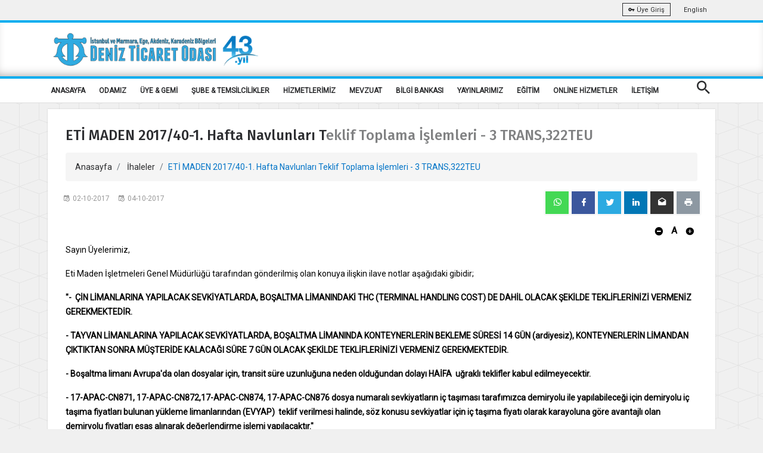

--- FILE ---
content_type: text/html; charset=utf-8
request_url: https://www.denizticaretodasi.org.tr/tr/ihaleler/eti-maden-2017401-hafta-navlunlari-teklif-toplama-islemleri--3-trans322teu-117
body_size: 16542
content:



<!DOCTYPE html>
<html>
<head>
    <title>ETİ MADEN 2017/40-1. Hafta Navlunları Teklif Toplama İşlemleri - 3 TRANS,322TEU</title>
    <meta charset="utf-8" />
    <meta name="viewport" content="width=device-width, initial-scale=1.0">
    <meta name="theme-color" content="#00adef" />
    <link rel="apple-touch-icon" sizes="57x57" href="/Media/fav/apple-icon-57x57.png">
    <link rel="apple-touch-icon" sizes="60x60" href="//Media/fav/pple-icon-60x60.png">
    <link rel="apple-touch-icon" sizes="72x72" href="/Media/fav/apple-icon-72x72.png">
    <link rel="apple-touch-icon" sizes="76x76" href="/Media/fav/apple-icon-76x76.png">
    <link rel="apple-touch-icon" sizes="114x114" href="/Media/fav/apple-icon-114x114.png">
    <link rel="apple-touch-icon" sizes="120x120" href="/Media/fav/apple-icon-120x120.png">
    <link rel="apple-touch-icon" sizes="144x144" href="/Media/fav/apple-icon-144x144.png">
    <link rel="apple-touch-icon" sizes="152x152" href="/Media/fav/apple-icon-152x152.png">
    <link rel="apple-touch-icon" sizes="180x180" href="/Media/fav/apple-icon-180x180.png">
    <link rel="icon" type="image/png" sizes="192x192" href="/Media/fav/android-icon-192x192.png">
    <link rel="icon" type="image/png" sizes="32x32" href="/Media/fav/favicon-32x32.png">
    <link rel="icon" type="image/png" sizes="96x96" href="/Media/fav/favicon-96x96.png">
    <link rel="icon" type="image/png" sizes="16x16" href="/Media/fav/favicon-16x16.png">
    <meta name="msapplication-TileColor" content="#00adef">
    <meta name="msapplication-TileImage" content="/ms-icon-144x144.png">


    


    <meta name="smartbanner:title" content="İMEAK DENİZ TİCARET ODASI">
    <meta name="smartbanner:author" content="İMEAK DTO (Mobil Uygulama)">
    <meta name="smartbanner:price" content="Ücretsiz">
    <meta name="smartbanner:price-suffix-apple" content=" - Apple Store">
    <meta name="smartbanner:price-suffix-google" content=" - Play Store">
    <meta name="smartbanner:icon-apple" content="/Media/images/webelement/mobileicon.jpg">
    <meta name="smartbanner:icon-google" content="/Media/images/webelement/mobileicon.jpg">
    <meta name="smartbanner:button" content="Uygulamayı Aç">
    <meta name="smartbanner:button-url-apple" content="https://apps.apple.com/us/app/imeak-dto/id1465584432">
    <meta name="smartbanner:button-url-google" content="https://play.google.com/store/apps/details?id=com.wcdagency.dtoimeak">
    <meta name="smartbanner:enabled-platforms" content="android,ios">

    <title>ETİ MADEN 2017/40-1. Hafta Navlunları Teklif Toplama İşlemleri - 3 TRANS,322TEU</title>
    <link href="https://fonts.googleapis.com/css?family=Roboto|Roboto+Condensed&amp;subset=latin-ext" rel="stylesheet">
    <link href="https://fonts.googleapis.com/css?family=Fira+Sans:300,300i,400,400i,500,500i,600,600i,700,700i&amp;subset=latin-ext" rel="stylesheet">
    <link href="https://fonts.googleapis.com/css?family=Fjalla+One&amp;subset=latin-ext" rel="stylesheet">
    <link href="https://fonts.googleapis.com/css?family=Dosis:300,400,500,600,700&amp;subset=latin-ext" rel="stylesheet">
    <script src="https://www.google.com/recaptcha/api.js" async defer></script>
    <link href="/Content/font/iconfonts/font-awesome/css/font-awesome.min.css" rel="stylesheet" />

    


    <link href="/bundles/bootsrap?v=X5U33uQLrZvkInmnS5hUqz6iVo6EtxbZl-zZQ8v25gg1" rel="stylesheet"/>

    <link href="/bundles/css?v=Y7fuOrZdw0dK8OUfv6OyuEoZYxJy6lgUxNR2GSgMic81" rel="stylesheet"/>

    <link href="/bundles/fancybox?v=IjnIbPIDiWaW7uLMgjoKolqFusf0yx2Uo2tehMws0641" rel="stylesheet"/>

    <link href="/bundles/dto?v=47og8Xi9Ix6jdTaHikHhBqSdcV8InpXft7hgiQVgvHs1" rel="stylesheet"/>

    <script src="/bundles/script?v=MqpDuyMswCxHz0QjHnKWH2zJD9um6XVSkaHxHnOLGoM1"></script>


    <style>
        .cc-color-override.cc-window {
            color: rgb(255, 255, 255);
            background-color: rgb(34, 51, 68);
        }
    </style>

    <link href="/Content/plugin/smartbanner.css" rel="stylesheet" />
    <link href="/Content/plugin/organization-tree.css" rel="stylesheet" />
    <link href="/Content/plugin/update.css?v=2312" rel="stylesheet" />
    <link href="/Content/font/iconfonts/material-design-iconic-font/css/materialdesignicons.min.css" rel="stylesheet" />


    <script src="/Scripts/plugin/smartbanner/smartbanner.min.js"></script>
    <script src="/Scripts/plugin/clndr.js"></script>
    <script src="/Scripts/dto2018/jquery-ff.js?v2"></script>


            <!-- Global site tag (gtag.js) - Google Analytics -->
            <script async src="https://www.googletagmanager.com/gtag/js?id=UA-42194039-1"></script>
            <script>
            window.dataLayer = window.dataLayer || [];

            function gtag() { dataLayer.push(arguments); }

            gtag('js', new Date());

            gtag('config', 'UA-42194039-1');
            </script>
            <link rel="manifest" href="/manifest.json" />
            <script src="https://cdn.onesignal.com/sdks/OneSignalSDK.js" async=""></script>
            <script>
            var OneSignal = window.OneSignal || [];
            OneSignal.push(function () {
                OneSignal.init({
                    appId: "635055ee-96d0-498e-bf5a-fbd72a45b5ca",
                });
            });
            </script>

    <style>
        .no-scroll {
            overflow: hidden;
        }

        .panel {
            overflow-x: scroll;
        }
    </style>
</head>
<body>






    <div class="wrap push easyClose">
        <div class="header-warp">
            <div class="top-bar">
                <div class="container">
                    <div class="row">
                        <div class="col-sm-6 d-sm-none d-md-block"><ul class="top-left"><li></li></ul></div>
                        <div class="col-sm-6 r-full-width">
                            <ul class="top-right text-right">
                                <li>
                                    <a class="btn btn-outline-light btn-sm" target="_blank" href="https://portal.denizticaretodasi.org.tr"><i class="mdi mdi-key"></i> &#220;ye Giriş</a>
                                </li>

                                    <li><a href="/en">English</a></li>


                            </ul>
                        </div>
                    </div>
                </div>
            </div>
            <div class="header dto-r-box">
                <div class="container">
                    <div class="row">
                        <div class="col-12 col-sm-8">

                           

                                <a href="/tr"> <img class="logo" src="/Media/images/multi_lang/tr/dto_logo_43.png" alt="İMEAK Deniz Ticaret Odası" /></a>


                        </div>

                        <div class="col-4 col-sm-4 d-none d-md-block">

                            

                            

                            <div class="searchbox vertical-center  d-none">

                                <ul class="modal-open-trigger" data-modal="search-popup">
                                    <li><input type="text" placeholder="İMEAK DTO' DA ARA" disabled="disabled"></li>
                                    <li class="pull-right"><input type="submit" value="ARA"></li>
                                </ul>
                            </div>

                            <div class="clearfix d-none">
                                <div class="social-nav text-center bottom-center">

                                    <a href="https://www.youtube.com/channel/UCm2UYmR9_Ip8ZvRM882SDIg" target="_blank" class="btn btn-social-icon btn-youtube light-shadow"><i class="mdi mdi-youtube-play"></i></a>
                                    <a href="https://www.facebook.com/imeakdto" target="_blank" class="btn btn-social-icon btn-facebook light-shadow"><i class="mdi mdi-facebook"></i></a>
                                    <a href="http://instagram.com/imeakdto" target="_blank" class="btn btn-social-icon btn-instagram light-shadow"><i class="mdi mdi-instagram"></i></a>
                                    <a href="https://twitter.com/imeakdto" target="_blank" class="btn btn-social-icon btn-twitter light-shadow"><i class="mdi mdi-twitter"></i></a>
                                    <a href="https://www.linkedin.com/company/imeakdto/about/" target="_blank" class="btn btn-social-icon btn-linkedin light-shadow"><i class="mdi mdi-linkedin"></i></a>
                                    <a href="mailto:iletisim@denizticaretodasi.org.tr" class="btn btn-social-icon btn-email light-shadow"><i class="mdi mdi-email-open"></i></a>

                                </div>
                            </div>
                        </div>

                    </div>
                </div>
            </div>
            <div class="nav-menu">
                <div class="container">
                    <div class="cr-navigation">
                        <!-- Navbar -->

<nav class="cr-nav float-left">
    <ul>

                <li class="">
            <a href="/tr" target="_self" >ANASAYFA</a>
        </li>
        <li class="">
            <a href="javascript:void(0)" target="_self" >ODAMIZ</a>
                <ul>
                            <li class="submenu">
            <a href="/tr/sayfalar/baskanimiz" target="_self" >Y&#246;netim Kurulu Başkanı</a>
        </li>
        <li class="submenu">
            <a href="/tr/sayfalar/hakkimizda" target="_self" >Hakkımızda</a>
        </li>
        <li class="submenu">
            <a href="/tr/sayfalar/misyon-vizyon-ve-politikalar" target="_self" >Misyon, Vizyon ve Politikalar</a>
        </li>
        <li class="submenu">
            <a href="/tr/sayfalar/tarihce" target="_self" >Tarih&#231;e</a>
        </li>
        <li class="submenu">
            <a href="javascript:void(0)" target="_self" >Oda Organları</a>
                <ul>
                            <li class="">
            <a href="/tr/oda/meclis-baskanlik-divani" target="_self" >Meclis Başkanlık Divanı</a>
        </li>
        <li class="submenu">
            <a href="/tr/oda/meclis" target="_self" >Meclis
</a>
        </li>
        <li class="">
            <a href="/tr/oda/yonetim-kurulu" target="_self" >Y&#246;netim Kurulu</a>
        </li>
        <li class="submenu">
            <a href="/tr/sayfalar/disiplin-kurulu" target="_self" >Disiplin Kurulu</a>
        </li>
        <li class="submenu">
            <a href="/tr/meslek-komiteleri/liste" target="_self" >Meslek Komiteleri</a>
        </li>
        <li class="">
            <a href="/tr/sayfalar/tobb-genel-kurul-delegeleri" target="_self" >TOBB Genel Kurul Delegeleri</a>
        </li>
        <li class="">
            <a href="/tr/sayfalar/hesaplari-inceleme-komisyonu" target="_self" >Hesapları İnceleme Komisyonu</a>
        </li>

                </ul>
        </li>
        <li class="submenu">
            <a href="/tr/sayfalar/organizasyon-semasi" target="_self" >Organizasyon Yapısı</a>
        </li>
        <li class="submenu">
            <a href="/tr/sayfalar/dto-da-kalite" target="_self" >DTO&#39;da Kalite</a>
        </li>
        <li class="submenu">
            <a href="/tr/sayfalar/insan-kaynaklari" target="_self" >İnsan Kaynakları</a>
        </li>
        <li class="submenu">
            <a href="/tr/sayfalar/logolar" target="_self" >Logolarımız</a>
        </li>

                </ul>
        </li>
        <li class="">
            <a href="javascript:void(0)" target="_self" >&#220;YE &amp; GEMİ</a>
                <ul>
                            <li class="submenu">
            <a href="/tr/uyeler/tumu" target="_self" >&#220;ye Listesi</a>
        </li>
        <li class="submenu">
            <a href="/tr/gemiler/tumu" target="_self" >Gemi Listesi</a>
        </li>
        <li class="submenu">
            <a href="/tr/meslek-grubu/liste" target="_self" >Meslek Grupları</a>
        </li>
        <li class="submenu">
            <a href="/tr/uyeler/formlar/uye-bilgi-guncelleme" target="_self" >&#220;ye Bilgi G&#252;ncelleme Formu</a>
        </li>
        <li class="submenu">
            <a href="/tr/sayfalar/uye-sicil-islemleri" target="_self" >&#220;ye Sicil İşlemleri</a>
        </li>
        <li class="submenu">
            <a href="/tr/gemiler/formlar/gemi-bilgi-guncelleme" target="_self" >Gemi Bilgi G&#252;ncelleme Formu</a>
        </li>

                </ul>
        </li>
        <li class="">
            <a href="javascript:void(0)" target="_self" >ŞUBE &amp; TEMSİLCİLİKLER</a>
                <ul>
                            <li class="submenu">
            <a href="/tr/sayfalar/subelerimiz" target="_self" >Şubelerimiz</a>
        </li>
        <li class="submenu">
            <a href="/tr/sayfalar/temsilcilikler" target="_self" >Temsilciliklerimiz</a>
        </li>
        <li class="submenu">
            <a href="/tr/sayfalar/irtibat-burolari" target="_self" >İrtibat B&#252;roları</a>
        </li>

                </ul>
        </li>
        <li class="">
            <a href="javascript:void(0)" target="_self" >HİZMETLERİMİZ</a>
                <ul>
                            <li class="submenu">
            <a href="/tr/sayfalar/uye-sicil-islemleri" target="_self" >&#220;ye Sicil İşlemleri</a>
        </li>
        <li class="submenu">
            <a href="/tr/sayfalar/gemi-aidat-islemleri" target="_self" >Gemi Aidat İşlemleri</a>
        </li>
        <li class="submenu">
            <a href="/tr/sayfalar/uye-aidat-islemleri" target="_self" >&#220;ye Aidat İşlemleri</a>
        </li>
        <li class="submenu">
            <a href="javascript:void(0)" target="_self" >Tır Ge&#231;iş Belgesi İşlemleri</a>
                <ul>
                            <li class="submenu">
            <a href="/tr/sayfalar/tir-gecis-belgelesi-dagitim-ofisleri" target="_self" >Tır Ge&#231;iş Belgesi Dağıtım Ofisleri</a>
        </li>
        <li class="submenu">
            <a href="/tr/sayfalar/tir-gecis-belgeleri-hakkinda-genel-bilgiler" target="_self" >Tır Ge&#231;iş Belgeleri Hakkında Genel Bilgiler</a>
        </li>

                </ul>
        </li>
        <li class="submenu">
            <a href="/tr/sayfalar/gumruk-karti-islemleri" target="_self" >G&#252;mr&#252;k Kartı İşlemleri</a>
        </li>
        <li class="submenu">
            <a href="/tr/sayfalar/bilirkisi-hakemlik" target="_self" >Bilirkişi ve Hakemlik İşlemleri</a>
        </li>
        <li class="submenu">
            <a href="/tr/sayfalar/otv-siz-yakit-uygulamalari" target="_self" >&#214;TV&#39; siz Yakıt Uygulamaları</a>
        </li>
        <li class="submenu">
            <a href="/tr/sayfalar/dahilde-isleme-izni-dir-sozlu-beyan-islemleri" target="_self" >Dahilde İşleme İzni (DİR) S&#246;zl&#252; Beyan İşlemleri</a>
        </li>
        <li class="submenu">
            <a href="/tr/ihaleler/tumu" target="_self" >İhale Duyuruları</a>
        </li>
        <li class="submenu">
            <a href="/tr/sayfalar/anketler" target="_self" >Anketler</a>
        </li>
        <li class="submenu">
            <a href="/tr/sayfalar/denizcilik-egitimi-ve-kurumlari" target="_self" >Denizcilik Eğitimi ve Kurumları</a>
        </li>
        <li class="submenu">
            <a href="/tr/sayfalar/yesil-donusum-dijital-donusum" target="_self" >Yeşil D&#246;n&#252;ş&#252;m Dijital D&#246;n&#252;ş&#252;m</a>
        </li>

                </ul>
        </li>
        <li class="">
            <a href="javascript:void(0)" target="_self" >MEVZUAT</a>
                <ul>
                            <li class="submenu">
            <a href="javascript:void(0)" target="_self" >Uluslararası Hukuk Metinleri</a>
                <ul>
                            <li class="submenu">
            <a href="https://denizcilik.uab.gov.tr/imo-sozlesmelerisayfasi" target="_blank" >IMO S&#246;zleşmeleri</a>
        </li>
        <li class="submenu">
            <a href="https://denizcilik.uab.gov.tr/uluslararasi-sozlesmeler" target="_blank" >Uluslararası S&#246;zleşmeler</a>
        </li>

                </ul>
        </li>
        <li class="submenu">
            <a href="/tr/sirkuler/tumu/1?type=6" target="_self" >Mevzuat Duyuruları</a>
        </li>
        <li class="submenu">
            <a href="javascript:void(0)" target="_self" >UAB Denizcilik Mevzuatı</a>
                <ul>
                            <li class="submenu">
            <a href="https://denizcilik.uab.gov.tr/kanun" target="_blank" >Kanun</a>
        </li>
        <li class="submenu">
            <a href="https://denizcilik.uab.gov.tr/kanun-hukmunde-karaname" target="_blank" >Kanun H&#252;km&#252;nde Kararname</a>
        </li>
        <li class="submenu">
            <a href="https://denizcilik.uab.gov.tr/tuzuk-nizamname" target="_blank" >T&#252;z&#252;k</a>
        </li>
        <li class="submenu">
            <a href="https://denizcilik.uab.gov.tr/bakanlar-kurulu-karari" target="_blank" >Bakanlar Kurulu Kararları</a>
        </li>
        <li class="submenu">
            <a href="https://www.tobb.org.tr/HukukMusavirligi/Sayfalar/Mevzuat.php" target="_self" >TOBB Oda ve Borsalar Mevzuatı</a>
        </li>
        <li class="submenu">
            <a href="https://denizcilik.uab.gov.tr/yonetmelik" target="_blank" >Y&#246;netmelik</a>
        </li>
        <li class="submenu">
            <a href="https://denizcilik.uab.gov.tr/teblig" target="_blank" >Tebliğ</a>
        </li>
        <li class="submenu">
            <a href="https://denizcilik.uab.gov.tr/genelge" target="_blank" >Genelge</a>
        </li>
        <li class="submenu">
            <a href="https://denizcilik.uab.gov.tr/yonerge-talimat" target="_blank" >Y&#246;nerge (Talimat)</a>
        </li>
        <li class="submenu">
            <a href="https://denizcilik.uab.gov.tr/diger" target="_blank" >Diğer (Esaslar, Kriterler, Planlar, Standartlar, Kılavuzlar, Listeler)</a>
        </li>

                </ul>
        </li>
        <li class="submenu">
            <a href="https://www.tobb.org.tr/HukukMusavirligi/Sayfalar/Mevzuat.php" target="_blank" >TOBB Oda ve Borsalar Mevzuatı</a>
        </li>

                </ul>
        </li>
        <li class="">
            <a href="javascript:void(0)" target="_self" >BİLGİ BANKASI</a>
                <ul>
                            <li class="submenu">
            <a href="/tr/sayfalar/tarifeler" target="_self" >Tarifeler</a>
        </li>
        <li class="submenu">
            <a href="/tr/sayfalar/gemi-acenteligi-tasima-isleri-organizatorlugu" target="_self" >Gemi Acenteliği / Taşıma İşleri Organizat&#246;rl&#252;ğ&#252; </a>
        </li>
        <li class="submenu">
            <a href="/tr/sayfalar/deniz-ticaret-filomuzla-ilgili-sayisal-veriler" target="_self" >Deniz Ticaret Filomuzla İlgili Sayısal Veriler</a>
        </li>
        <li class="submenu">
            <a href="/tr/faydalilinkler" target="_self" >Faydalı Linkler</a>
        </li>
        <li class="submenu">
            <a href="javascript:void(0)" target="_self" >Deniz Turizmi</a>
                <ul>
                            <li class="submenu">
            <a href="/tr/deniz-turizmi/marinalar" target="_self" >T&#252;rkiye&#39;deki Marinalar</a>
        </li>

                </ul>
        </li>
        <li class="submenu">
            <a href="/tr/sayfalar/rotterdam-kurallari" target="_self" >Rotterdam Kuralları</a>
        </li>
        <li class="submenu">
            <a href="https://gbs.udhb.gov.tr/" target="_blank" >Gemi Adamları Eğitim İzinleri</a>
        </li>
        <li class="submenu">
            <a href="/tr/sayfalar/master-planlar" target="_self" >Master Planlar</a>
        </li>
        <li class="submenu">
            <a href="/tr/sayfalar/deniz-cevresi" target="_self" >Deniz &#199;evresi</a>
        </li>
        <li class="submenu">
            <a href="/tr/sayfalar/kiralama-ve-muhtelif-sozlesmeler-ve-tercumeleri" target="_self" >Kiralama ve Muhtelif S&#246;zleşmeler ve Terc&#252;meleri</a>
        </li>
        <li class="submenu">
            <a href="/tr/sayfalar/banka-bilgileri" target="_self" >Banka Bilgileri</a>
        </li>
        <li class="submenu">
            <a href="/tr/sayfalar/imeak-dto-kutuphanesi" target="_self" >DTO K&#252;t&#252;phanesi</a>
        </li>
        <li class="submenu">
            <a href="/tr/sayfalar/fonasba-etik-kurallari" target="_self" >Fonasba Etik Kuralları</a>
        </li>

                </ul>
        </li>
        <li class="">
            <a href="/tr/yayinlarimiz" target="_self" >YAYINLARIMIZ</a>
                <ul>
                            <li class="submenu">
            <a href="/tr/yayinlarimiz/stratejikplan" target="_self" >Stratejik Plan</a>
        </li>
        <li class="submenu">
            <a href="/tr/yayinlarimiz/dergi/" target="_self" >Deniz Ticareti Dergisi</a>
        </li>
        <li class="submenu">
            <a href="/tr/yayinlarimiz/sektorraporu" target="_self" >Denizcilik Sekt&#246;r Raporu</a>
        </li>
        <li class="submenu">
            <a href="/tr/sayfalar/surdurulebilirlik-bulteni" target="_self" >S&#252;rd&#252;r&#252;lebilirlik B&#252;lteni</a>
        </li>
        <li class="submenu">
            <a href="/tr/yayinlarimiz" target="_self" >Kitap</a>
        </li>
        <li class="submenu">
            <a href="/tr/yayinlarimiz/faaliyetraporu" target="_self" >Faaliyet Raporları</a>
        </li>
        <li class="submenu">
            <a href="/tr/bulten/ab/tumu" target="_self" >AB - B&#252;ltenleri</a>
        </li>
        <li class="submenu">
            <a href="/tr/bulten/imo/tumu" target="_self" >IMO B&#252;ltenleri</a>
        </li>

                </ul>
        </li>
        <li class="">
            <a href="/tr/egitim/uyelere/tumu" target="_self" >EĞİTİM</a>
        </li>
        <li class="">
            <a href="javascript:void(0)" target="_self" >ONLİNE HİZMETLER</a>
                <ul>
                            <li class="submenu">
            <a href="https://portal.denizticaretodasi.org.tr/" target="_blank" >&#220;ye İşlemleri / Bor&#231; Sorgulama</a>
        </li>
        <li class="submenu">
            <a href="https://uye.tobb.org.tr/organizasyon/firma-index.jsp" target="_blank" >Aidat / Bor&#231; &#214;deme / Faaliyet Belgesi</a>
        </li>

                </ul>
        </li>
        <li class="">
            <a href="/tr/sayfalar/iletisim" target="_self" >İLETİŞİM</a>
        </li>


    </ul>
</nav>






                        <!-- Navbar -->
                        <ul class="cr-add-nav float-right text-white d-lg-none">
                            <li><a href="javascript:void(0)" class="modal-open-trigger" data-modal="search-popup"> <span class="mdi mdi-magnify icon-md"></span></a></li>
                            <li><a href="#menu" class="menu-link"><i class="mdi mdi-menu icon-md"></i></a></li>
                        </ul>

                        <ul class="cr-add-nav float-right text-white d-none d-lg-block">
                            <li><a href="javascript:void(0)" class="modal-open-trigger" data-modal="search-popup"> <span class="mdi mdi-magnify icon-md"></span></a></li>

                        </ul>

                    </div>
                </div>
            </div>
        </div>

        

<div class="progress-container" id="read-indicator">
    <div class="progress-bar" id="myBar"></div>
    <div class="progress-container-elemnt">
        <div class="container">
            <div class="row">
                <div class="col-12">
                    <ul>
                         
                        <li><a href="/tr" class="text-danger"><span class="mdi mdi-chevron-left"></span>Anasayfa</a> </li>
                        <li><span  >|</span></li>
                        <li> <span  >ETİ MADEN 2017/40-1. Hafta Navlunları Teklif Toplama İşlemleri - 3 TRANS,322TEU</span></li>
                    </ul>

                
                </div>
            </div>
        </div>
     
    </div>
    
</div>


<div>
    <div class="container">
        <div class="row">
            <div class="col-12">
                <div class="dto-post-content light-shadow bg-white">
                    <div class="dto-post-header" id="dto-post-header">
                        <h4>ETİ MADEN 2017/40-1. Hafta Navlunları Teklif Toplama İşlemleri - 3 TRANS,322TEU</h4>
                        <ol class="breadcrumb">
                            <li class="breadcrumb-item">
                                <a href="/tr">Anasayfa</a>
                            </li>
                            <li class="breadcrumb-item">
                                <a href="/tr/gemitutulmalari/tumu">İhaleler</a>
                                        </li>

                                        <li class="breadcrumb-item active" aria-current="page">ETİ MADEN 2017/40-1. Hafta Navlunları Teklif Toplama İşlemleri - 3 TRANS,322TEU</li>
                                    </ol>
                                </div>
                                <div class="page-header-line"></div>

                                <div class="post-meta-holder">
                                    <div class="row">
                                        <div class="col-12 col-md-6">
                                            <ul class="post-meta">
                                                <li><i class="mdi mdi-calendar-clock"></i>02-10-2017</li>
                                                <li><i class="mdi mdi-calendar-clock"></i>04-10-2017 </li>

                                            </ul>
                                        </div>
                                        <div class="col-12 col-md-6">
                                            
<div class="social-nav text-center float-right social-share-app">
    <a data-href="https://www.denizticaretodasi.org.tr/tr/ihaleler/eti-maden-2017401-hafta-navlunlari-teklif-toplama-islemleri--3-trans322teu-117" class="btn btn-social-icon btn-whatsapp light-shadow"><i class="mdi mdi-whatsapp"></i></a>
    <a data-href="https://www.denizticaretodasi.org.tr/tr/ihaleler/eti-maden-2017401-hafta-navlunlari-teklif-toplama-islemleri--3-trans322teu-117" class="btn btn-social-icon btn-facebook light-shadow popup"><i class="mdi mdi-facebook"></i></a>
    <a data-href="https://www.denizticaretodasi.org.tr/tr/ihaleler/eti-maden-2017401-hafta-navlunlari-teklif-toplama-islemleri--3-trans322teu-117" class="btn btn-social-icon btn-twitter light-shadow popup"><i class="mdi mdi-twitter"></i></a>
    <a data-href="https://www.denizticaretodasi.org.tr/tr/ihaleler/eti-maden-2017401-hafta-navlunlari-teklif-toplama-islemleri--3-trans322teu-117" class="btn btn-social-icon btn-linkedin light-shadow popup"><i class="mdi mdi-linkedin"></i></a>
    <a data-href="https://www.denizticaretodasi.org.tr/tr/ihaleler/eti-maden-2017401-hafta-navlunlari-teklif-toplama-islemleri--3-trans322teu-117" class="btn btn-social-icon btn-email light-shadow"><i class="mdi mdi-email-open"></i></a>
    <a data-href="https://www.denizticaretodasi.org.tr/tr/ihaleler/eti-maden-2017401-hafta-navlunlari-teklif-toplama-islemleri--3-trans322teu-117" class="btn btn-social-icon btn-printer light-shadow"><i class="mdi mdi-printer"></i></a>
</div>


                                        </div>
                                    </div>
                                    <div class="row">
                                        <div class="col-12" style="margin-top: 10px; ">
                                            <div class="fontResize text-right">
                                                <a class="btn btn-font no-border minus"><i class="mdi mdi-minus-circle"></i></a>
                                                <span style="font-weight: bolder; font-size: 15px;"> A</span>
                                                <a class="btn btn-font no-border plus"><i class="mdi mdi-plus-circle"></i></a>
                                            </div>
                                        </div>
                                    </div>
                                </div>
                                <div class="dto-post-details font-size">
                                    <div class="ExternalClass19192166FD924DA8ACEB115F83BF5CA5"><p>​Sayın Üyelerimiz,</p><p>Eti Maden İşletmeleri Genel Müdürlüğü tarafından gönderilmiş olan konuya ilişkin ilave notlar aşağıdaki gibidir;</p><p><strong>&quot;-&#160; ÇİN LİMANLARINA YAPILACAK SEVKİYATLARDA, BOŞALTMA LİMANINDAKİ THC (TERMINAL HANDLING COST) DE DAHİL OLACAK ŞEKİLDE TEKLİFLERİNİZİ VERMENİZ GEREKMEKTEDİR.</strong></p><p><strong>- TAYVAN LİMANLARINA YAPILACAK SEVKİYATLARDA, BOŞALTMA LİMANINDA KONTEYNERLERİN BEKLEME SÜRESİ 14 GÜN (ardiyesiz), KONTEYNERLERİN LİMANDAN ÇIKTIKTAN SONRA MÜŞTERİDE KALACAĞI SÜRE 7 GÜN OLACAK ŞEKİLDE TEKLİFLERİNİZİ VERMENİZ GEREKMEKTEDİR.</strong></p><p><strong>-&#160;Boşaltma limanı Avrupa'da olan dosyalar için, transit süre uzunluğuna neden olduğundan dolayı HAİFA&#160; uğraklı teklifler kabul edilmeyecektir.</strong></p><p><strong>- 17-APAC-CN871, 17-APAC-CN872,17-APAC-CN874, 17-APAC-CN876 dosya numaralı sevkiyatların iç taşıması tarafımızca demiryolu ile yapılabileceği için demiryolu iç taşıma fiyatları bulunan yükleme limanlarından (EVYAP)&#160; teklif verilmesi halinde, söz konusu sevkiyatlar için iç taşıma fiyatı olarak karayoluna göre avantajlı olan demiryolu fiyatları esas alınarak değerlendirme işlemi yapılacaktır.&quot;</strong></p><p>Konu hakkındaki duyuru ekli olup, bilgilerinize sunulur.</p><p>Saygılarımızla,</p></div>

                                </div>

                                    <div class="post-attachment">
                                        <blockquote class="blockquote">

                                            <p>

                                                    <a href="/tr/Media/ViewerWithName/3862?fileName=2017_40_1._Hafta_Ic_Tasima_Maliyet_Tablosu_DDY.doc" class="btn btn-primary text-white">2017_40_1._Hafta_Ic_Tasima_Maliyet_Tablosu_DDY.doc</a>
                                                    <a href="/tr/Media/ViewerWithName/3863?fileName=2017_40_1.Hafta_1._nolu_Tip_sartname.pdf" class="btn btn-primary text-white">2017_40_1.Hafta_1._nolu_Tip_sartname.pdf</a>
                                                    <a href="/tr/Media/ViewerWithName/3864?fileName=2017_40_1_Teklif_Verme_Formu.XLSX" class="btn btn-primary text-white">2017_40_1_Teklif_Verme_Formu.XLSX</a>
                                            </p>
                                            <div class="current-post-type">
                                                <i class="mdi mdi-attachment left-align"></i>
                                            </div>
                                        </blockquote>
                                    </div>

                            </div>
                        </div>
                    </div>
                </div>
            </div>
            <script type="text/javascript">
      $(document).ready(function(){
          $.ff.socialshare.init({
            description: undefined,
            emailAddress: "iletisim@denizticaretodasi.org.tr",
            emailBody: "https://www.denizticaretodasi.org.tr/tr/ihaleler/eti-maden-2017401-hafta-navlunlari-teklif-toplama-islemleri--3-trans322teu-117",
            emailSubject: "ETİ MADEN 2017/40-1. Hafta Navlunları Teklif Toplama İşlemleri - 3 TRANS,322TEU",
            title: "ETİ MADEN 2017/40-1. Hafta Navlunları Teklif Toplama İşlemleri - 3 TRANS,322TEU",
            url: "https://www.denizticaretodasi.org.tr/tr/ihaleler/eti-maden-2017401-hafta-navlunlari-teklif-toplama-islemleri--3-trans322teu-117"
        });
    });
            </script>



       
        <div class="footer">
            <div class="footer-columns">
                <div class="container d-none d-md-block">
                    <div>
                    </div>
                    <div class="row position-r footer-padding footer-bg-t">

                        
                        



                        
                        

                            <div class="col-12 col-sm-3 border-dotted-r">
                                <h6 class="text-black mb-2 ">Hakkımızda</h6>
                                <ul>
                                    <li><a href="/tr/sayfalar/misyon-vizyon-ve-politikalar" target="_self">Misyon, Vizyon ve Politikalar</a></li>
                                    <li><a href="/tr/kisisel-verilerin-korunmasi" target="_self">Kişisel Verilerin Korunması ve Gizlilik</a></li>
                                    <li><a href="/tr/sayfalar/tarihce" target="_self">Tarihçe</a></li>
                                    <li><a href="/tr/oda/meclis-baskanlik-divani" target="_self">Meclis Başkanlık Divanı</a></li>
                                    <li><a href="/tr/sayfalar/baskanimiz" target="_self">Yönetim Kurulu Başkanı</a></li>
                                    <li><a href="/tr/oda/yonetim-kurulu" target="_self">Yönetim Kurulu</a></li>
                                    <li><a href="/tr/oda/meclis" target="_self">Meclis</a></li>
                                    <li><a href="/tr/sayfalar/dto-da-kalite" target="_self">DTO'da Kalite</a></li>
                                </ul>
                            </div>
                            <div class="col-12 col-sm-3 border-dotted-r">
                                <h6 class="text-black mb-2 ">Üye & Gemi</h6>
                                <ul>
                                    
                                    <li><a href="/tr/sayfalar/banka-bilgileri" target="_self">Banka Bilgileri</a></li>
                                    <li><a href="/tr/uyeler/tumu" target="_self">Üye Listesi</a></li>
                                    <li><a href="/tr/gemiler/tumu" target="_self">Gemi Listesi</a></li>
                                    <li><a href="/tr/meslek-komiteleri/liste" target="_self">Meslek Komiteleri</a></li>
                                    <li><a href="/tr/meslek-grubu/liste" target="_self">Meslek Grupları</a></li>
                                    <li><a href="/tr/sayfalar/otv-siz-yakit-uygulamalari" target="_self">ÖTV' siz Yakıt Uygulamaları</a></li>
                                </ul>

                                <h6 class="text-black mb-2 mt-4">Şube ve Temsilcilikler</h6>
                                <ul>
                                    <li><a href="/tr/sayfalar/subelerimiz" target="_self">Şubelerimiz</a></li>
                                    <li><a href="/tr/sayfalar/temsilcilikler" target="_self">Temsilciliklerimiz</a></li>
                                    <li><a href="/tr/sayfalar/irtibat-burolari" target="_self">İrtibat Büroları</a></li>
                                    
                                </ul>
                            </div>
                            <div class="col-12 col-sm-3 border-dotted-r">
                                <h6 class="text-black mb-2">Online Hizmetler</h6>
                                <ul>
                                    <li><a href="https://portal.denizticaretodasi.org.tr/" target="_self">Üye İşlemleri / Borç Sorgulama</a></li>
                                    <li><a href="https://uye.tobb.org.tr/organizasyon/firma-index.jsp" target="_self">Aidat / Borç Ödeme / Faaliyet Belgesi</a></li>
                                    <li><a href="/tr/uyeler/tumu" target="_self">DTO Üye Sorgulama</a></li>
                                    <li><a href="/tr/gemiler/tumu" target="_self">Gemi Sorgulama</a></li>
                                </ul>
                                <hr />
                                <ul>
                                    <li><a href="/tr/haberler/tumu/1/1" target="_self">Haber Arşivi</a></li>
                                    <li><a href="/tr/sirkuler/tumu" target="_self">Sirküler Arşivi</a></li>
                                    
                                    <li><a href="/tr/sayfalar/tarifeler" target="_self">Tarifeler</a></li>
                                    <li><a href="/tr/egitim/uyelere/tumu" target="_self">Eğitimler</a></li>
                                    <li><a href="/tr/sayfalar/bilgi-edinme" target="_self">Bilgi Edinme</a></li>
                                    <li><a href="/tr/yayinlarimiz/dergi/" target="_self">Deniz Ticareti Dergisi</a></li>
                                    <li><a href="/tr/sayfalar/rss-servisi" target="_self">Rss Servisi</a></li>
                                </ul>
                            </div>
                            <div class="col-12  col-sm-3">

                                <h6 class="text-black mb-2">İletişim</h6>
                                <ul class="text-black bize-ulasin-list">
                                    <li>
                                        <i class="mdi mdi-email-outline"></i> iletisim@denizticaretodasi.org.tr
                                    </li>
                                    <li>
                                        <i class="mdi mdi-contact-mail"></i> imeakdto@hs01.kep.tr
                                    </li>

                                    <li>
                                        <i class="mdi mdi-phone"></i> +90 (212) 252 01 30
                                    </li>

                                    <li>
                                        <i class="mdi mdi-fax"></i> +90 (212) 293 79 35
                                    </li>
                                </ul>



                                <h6 class="text-black mb-2 mt-4">Bize Ulaşın</h6>
                                <ul class="text-black bize-ulasin-list">                                   
                                    <li>
                                        <i class="mdi mdi-home"></i>
                                        <a href="/tr/sayfalar/iletisim" rel="noopener">
                                            Adres Bilgileri
                                        </a>
                                    </li>

                                    <li>
                                        <i class="mdi mdi-near-me"></i>
                                        <a href="https://www.google.com/maps/dir/?api=1&destination=Pürtelaş+Hasan+Efendi,+Meclis-i+Mebusan+Cd.+No:22,+34427+Beyoğlu,+İstanbul" target="_blank" rel="noopener">
                                            Yol Tarifi Al
                                        </a>
                                    </li>

                                </ul>



                                <div class="social-media-wrapper mt-4">
                                    <div class="social-title">Sosyal Medya Hesaplarımız</div>
                                    <div class="social-media text-center">
                                        <a href="https://www.youtube.com/channel/UCm2UYmR9_Ip8ZvRM882SDIg" target="_blank" class="social-icon youtube">
                                            <i class="mdi mdi-youtube-play"></i>
                                        </a>
                                        <a href="https://www.facebook.com/imeakdto" target="_blank" class="social-icon facebook">
                                            <i class="mdi mdi-facebook"></i>
                                        </a>
                                        <a href="https://www.instagram.com/imeakdto/" target="_blank" class="social-icon instagram">
                                            <i class="mdi mdi-instagram"></i>
                                        </a>
                                        <a href="https://twitter.com/imeakdto" target="_blank" class="social-icon twitter">
                                            <svg xmlns="http://www.w3.org/2000/svg" viewBox="0 0 1200 1227" width="24" height="24" fill="currentColor">
                                                <path d="M715 519L1140 0H1033L660 454 362 0H0L449 665 0 1227H107L507 733 838 1227H1200L715 519ZM568 662L513 588 154 89H322L598 501 652 576 1032 1136H859L568 662Z"></path>
                                            </svg>
                                        </a>
                                        <a href="https://www.linkedin.com/company/imeakdto/about/" target="_blank" class="social-icon linkedin">
                                            <i class="mdi mdi-linkedin"></i>
                                        </a>
                                    </div>
                                </div>

                            </div>






                    </div>
                    <div class="row text-center mt-5">

                        <div class="col-12">
                            <a href="https://apps.apple.com/us/app/imeak-dto/id1465584432" target="_blank" class="btn btn-store" style="border-radius: 10px; margin-right: 10px;">
                                <span class="fa fa-apple fa-3x pull-left"></span>
                                <span class="btn-caption">App Store</span>
                                <span class="btn-label">İndir</span>
                            </a>
                            <a href="https://play.google.com/store/apps/details?id=com.wcdagency.dtoimeak&amp;gl=TR" target="_blank" class="btn btn-store" style="border-radius: 10px;">
                                <span class="fa fa-android fa-3x pull-left"></span>
                                <span class="btn-caption">Play Store</span>
                                <span class="btn-label">İndir</span>
                            </a>

                        </div>
                    </div>
                    <div class="row">





                        <div class="col-12">



                            <p class="text-center margin-top-10 text-black">Copyright © 2026, İMEAK Deniz Ticaret Odası / Bu site i&#231;eriğinin her t&#252;rl&#252; hakkı İMEAK Deniz Ticaret Odası &#39;na aittir. İzinsiz kullanılamaz.</p>

                        </div>
                    </div>
                </div>

                <div class="container  d-md-none ">
                    <div class="row text-center">
                        <div class="col-12">
                            <a href="https://apps.apple.com/us/app/imeak-dto/id1465584432" target="_blank" class="btn btn-store margin-top-10">
                                <span class="fa fa-apple fa-3x pull-left"></span>
                                <span class="btn-caption">App Store</span>
                                <span class="btn-label">İndir</span>
                            </a>
                            <a href="https://play.google.com/store/apps/details?id=com.wcdagency.dtoimeak&amp;gl=TR" target="_blank" class="btn btn-store margin-top-10">
                                <span class="fa fa-android fa-3x pull-left"></span>
                                <span class="btn-caption">Play Store</span>
                                <span class="btn-label">İndir</span>
                            </a>

                        </div>
                    </div>
                    <div class="row">
                        <div class="col-12">
                            <p class="text-center margin-top-10 text-black">Copyright © 2026, İMEAK Deniz Ticaret Odası / Bu site i&#231;eriğinin her t&#252;rl&#252; hakkı İMEAK Deniz Ticaret Odası &#39;na aittir. İzinsiz kullanılamaz.</p>

                        </div>
                    </div>
                </div>

            </div>


            <div id="menu-overlay"></div>
        </div>




    </div>

    <div id="menu" class="res-menu" role="navigation">
        <div class="scrollbar-inner">

            <div class="res-menu-holder">
                <div class="logo-holder">
                    <a href="#" class="inner-logo-2"></a>
                </div>
            </div>




<ul class="res-nav">
            <li>
                <a   href="/tr" >
                    ANASAYFA
                </a>

        </li>
        <li>
                <a data-toggle="collapse"  href="#m_2" class="collapsed" aria-expanded="false">
                    <i class="mdi mdi-chevron-down f-right"></i>
                    ODAMIZ
                </a>

                <ul class="sub-list collapse" id="m_2" aria-expanded="false" style="height: 0px;">
                            <li>
                <a   href="/tr/sayfalar/baskanimiz" >
                    Y&#246;netim Kurulu Başkanı
                </a>

        </li>
        <li>
                <a   href="/tr/sayfalar/hakkimizda" >
                    Hakkımızda
                </a>

        </li>
        <li>
                <a   href="/tr/sayfalar/misyon-vizyon-ve-politikalar" >
                    Misyon, Vizyon ve Politikalar
                </a>

        </li>
        <li>
                <a   href="/tr/sayfalar/tarihce" >
                    Tarih&#231;e
                </a>

        </li>
        <li>
                <a data-toggle="collapse"  href="#m_15" class="collapsed" aria-expanded="false">
                    <i class="mdi mdi-chevron-down f-right"></i>
                    Oda Organları
                </a>

                <ul class="sub-list collapse" id="m_15" aria-expanded="false" style="height: 0px;">
                            <li>
                <a   href="/tr/oda/meclis-baskanlik-divani" >
                    Meclis Başkanlık Divanı
                </a>

        </li>
        <li>
                <a   href="/tr/oda/meclis" >
                    Meclis

                </a>

        </li>
        <li>
                <a   href="/tr/oda/yonetim-kurulu" >
                    Y&#246;netim Kurulu
                </a>

        </li>
        <li>
                <a   href="/tr/sayfalar/disiplin-kurulu" >
                    Disiplin Kurulu
                </a>

        </li>
        <li>
                <a   href="/tr/meslek-komiteleri/liste" >
                    Meslek Komiteleri
                </a>

        </li>
        <li>
                <a   href="/tr/sayfalar/tobb-genel-kurul-delegeleri" >
                    TOBB Genel Kurul Delegeleri
                </a>

        </li>
        <li>
                <a   href="/tr/sayfalar/hesaplari-inceleme-komisyonu" >
                    Hesapları İnceleme Komisyonu
                </a>

        </li>

                </ul>
        </li>
        <li>
                <a   href="/tr/sayfalar/organizasyon-semasi" >
                    Organizasyon Yapısı
                </a>

        </li>
        <li>
                <a   href="/tr/sayfalar/dto-da-kalite" >
                    DTO&#39;da Kalite
                </a>

        </li>
        <li>
                <a   href="/tr/sayfalar/insan-kaynaklari" >
                    İnsan Kaynakları
                </a>

        </li>
        <li>
                <a   href="/tr/sayfalar/logolar" >
                    Logolarımız
                </a>

        </li>

                </ul>
        </li>
        <li>
                <a data-toggle="collapse"  href="#m_4" class="collapsed" aria-expanded="false">
                    <i class="mdi mdi-chevron-down f-right"></i>
                    &#220;YE &amp; GEMİ
                </a>

                <ul class="sub-list collapse" id="m_4" aria-expanded="false" style="height: 0px;">
                            <li>
                <a   href="/tr/uyeler/tumu" >
                    &#220;ye Listesi
                </a>

        </li>
        <li>
                <a   href="/tr/gemiler/tumu" >
                    Gemi Listesi
                </a>

        </li>
        <li>
                <a   href="/tr/meslek-grubu/liste" >
                    Meslek Grupları
                </a>

        </li>
        <li>
                <a   href="/tr/uyeler/formlar/uye-bilgi-guncelleme" >
                    &#220;ye Bilgi G&#252;ncelleme Formu
                </a>

        </li>
        <li>
                <a   href="/tr/sayfalar/uye-sicil-islemleri" >
                    &#220;ye Sicil İşlemleri
                </a>

        </li>
        <li>
                <a   href="/tr/gemiler/formlar/gemi-bilgi-guncelleme" >
                    Gemi Bilgi G&#252;ncelleme Formu
                </a>

        </li>

                </ul>
        </li>
        <li>
                <a data-toggle="collapse"  href="#m_5" class="collapsed" aria-expanded="false">
                    <i class="mdi mdi-chevron-down f-right"></i>
                    ŞUBE &amp; TEMSİLCİLİKLER
                </a>

                <ul class="sub-list collapse" id="m_5" aria-expanded="false" style="height: 0px;">
                            <li>
                <a   href="/tr/sayfalar/subelerimiz" >
                    Şubelerimiz
                </a>

        </li>
        <li>
                <a   href="/tr/sayfalar/temsilcilikler" >
                    Temsilciliklerimiz
                </a>

        </li>
        <li>
                <a   href="/tr/sayfalar/irtibat-burolari" >
                    İrtibat B&#252;roları
                </a>

        </li>

                </ul>
        </li>
        <li>
                <a data-toggle="collapse"  href="#m_6" class="collapsed" aria-expanded="false">
                    <i class="mdi mdi-chevron-down f-right"></i>
                    HİZMETLERİMİZ
                </a>

                <ul class="sub-list collapse" id="m_6" aria-expanded="false" style="height: 0px;">
                            <li>
                <a   href="/tr/sayfalar/uye-sicil-islemleri" >
                    &#220;ye Sicil İşlemleri
                </a>

        </li>
        <li>
                <a   href="/tr/sayfalar/gemi-aidat-islemleri" >
                    Gemi Aidat İşlemleri
                </a>

        </li>
        <li>
                <a   href="/tr/sayfalar/uye-aidat-islemleri" >
                    &#220;ye Aidat İşlemleri
                </a>

        </li>
        <li>
                <a data-toggle="collapse"  href="#m_56" class="collapsed" aria-expanded="false">
                    <i class="mdi mdi-chevron-down f-right"></i>
                    Tır Ge&#231;iş Belgesi İşlemleri
                </a>

                <ul class="sub-list collapse" id="m_56" aria-expanded="false" style="height: 0px;">
                            <li>
                <a   href="/tr/sayfalar/tir-gecis-belgelesi-dagitim-ofisleri" >
                    Tır Ge&#231;iş Belgesi Dağıtım Ofisleri
                </a>

        </li>
        <li>
                <a   href="/tr/sayfalar/tir-gecis-belgeleri-hakkinda-genel-bilgiler" >
                    Tır Ge&#231;iş Belgeleri Hakkında Genel Bilgiler
                </a>

        </li>

                </ul>
        </li>
        <li>
                <a   href="/tr/sayfalar/gumruk-karti-islemleri" >
                    G&#252;mr&#252;k Kartı İşlemleri
                </a>

        </li>
        <li>
                <a   href="/tr/sayfalar/bilirkisi-hakemlik" >
                    Bilirkişi ve Hakemlik İşlemleri
                </a>

        </li>
        <li>
                <a   href="/tr/sayfalar/otv-siz-yakit-uygulamalari" >
                    &#214;TV&#39; siz Yakıt Uygulamaları
                </a>

        </li>
        <li>
                <a   href="/tr/sayfalar/dahilde-isleme-izni-dir-sozlu-beyan-islemleri" >
                    Dahilde İşleme İzni (DİR) S&#246;zl&#252; Beyan İşlemleri
                </a>

        </li>
        <li>
                <a   href="/tr/ihaleler/tumu" >
                    İhale Duyuruları
                </a>

        </li>
        <li>
                <a   href="/tr/sayfalar/anketler" >
                    Anketler
                </a>

        </li>
        <li>
                <a   href="/tr/sayfalar/denizcilik-egitimi-ve-kurumlari" >
                    Denizcilik Eğitimi ve Kurumları
                </a>

        </li>
        <li>
                <a   href="/tr/sayfalar/yesil-donusum-dijital-donusum" >
                    Yeşil D&#246;n&#252;ş&#252;m Dijital D&#246;n&#252;ş&#252;m
                </a>

        </li>

                </ul>
        </li>
        <li>
                <a data-toggle="collapse"  href="#m_7" class="collapsed" aria-expanded="false">
                    <i class="mdi mdi-chevron-down f-right"></i>
                    MEVZUAT
                </a>

                <ul class="sub-list collapse" id="m_7" aria-expanded="false" style="height: 0px;">
                            <li>
                <a data-toggle="collapse"  href="#m_67" class="collapsed" aria-expanded="false">
                    <i class="mdi mdi-chevron-down f-right"></i>
                    Uluslararası Hukuk Metinleri
                </a>

                <ul class="sub-list collapse" id="m_67" aria-expanded="false" style="height: 0px;">
                            <li>
                <a   href="https://denizcilik.uab.gov.tr/imo-sozlesmelerisayfasi" >
                    IMO S&#246;zleşmeleri
                </a>

        </li>
        <li>
                <a   href="https://denizcilik.uab.gov.tr/uluslararasi-sozlesmeler" >
                    Uluslararası S&#246;zleşmeler
                </a>

        </li>

                </ul>
        </li>
        <li>
                <a   href="/tr/sirkuler/tumu/1?type=6" >
                    Mevzuat Duyuruları
                </a>

        </li>
        <li>
                <a data-toggle="collapse"  href="#m_69" class="collapsed" aria-expanded="false">
                    <i class="mdi mdi-chevron-down f-right"></i>
                    UAB Denizcilik Mevzuatı
                </a>

                <ul class="sub-list collapse" id="m_69" aria-expanded="false" style="height: 0px;">
                            <li>
                <a   href="https://denizcilik.uab.gov.tr/kanun" >
                    Kanun
                </a>

        </li>
        <li>
                <a   href="https://denizcilik.uab.gov.tr/kanun-hukmunde-karaname" >
                    Kanun H&#252;km&#252;nde Kararname
                </a>

        </li>
        <li>
                <a   href="https://denizcilik.uab.gov.tr/tuzuk-nizamname" >
                    T&#252;z&#252;k
                </a>

        </li>
        <li>
                <a   href="https://denizcilik.uab.gov.tr/bakanlar-kurulu-karari" >
                    Bakanlar Kurulu Kararları
                </a>

        </li>
        <li>
                <a   href="https://www.tobb.org.tr/HukukMusavirligi/Sayfalar/Mevzuat.php" >
                    TOBB Oda ve Borsalar Mevzuatı
                </a>

        </li>
        <li>
                <a   href="https://denizcilik.uab.gov.tr/yonetmelik" >
                    Y&#246;netmelik
                </a>

        </li>
        <li>
                <a   href="https://denizcilik.uab.gov.tr/teblig" >
                    Tebliğ
                </a>

        </li>
        <li>
                <a   href="https://denizcilik.uab.gov.tr/genelge" >
                    Genelge
                </a>

        </li>
        <li>
                <a   href="https://denizcilik.uab.gov.tr/yonerge-talimat" >
                    Y&#246;nerge (Talimat)
                </a>

        </li>
        <li>
                <a   href="https://denizcilik.uab.gov.tr/diger" >
                    Diğer (Esaslar, Kriterler, Planlar, Standartlar, Kılavuzlar, Listeler)
                </a>

        </li>

                </ul>
        </li>
        <li>
                <a   href="https://www.tobb.org.tr/HukukMusavirligi/Sayfalar/Mevzuat.php" >
                    TOBB Oda ve Borsalar Mevzuatı
                </a>

        </li>

                </ul>
        </li>
        <li>
                <a data-toggle="collapse"  href="#m_8" class="collapsed" aria-expanded="false">
                    <i class="mdi mdi-chevron-down f-right"></i>
                    BİLGİ BANKASI
                </a>

                <ul class="sub-list collapse" id="m_8" aria-expanded="false" style="height: 0px;">
                            <li>
                <a   href="/tr/sayfalar/tarifeler" >
                    Tarifeler
                </a>

        </li>
        <li>
                <a   href="/tr/sayfalar/gemi-acenteligi-tasima-isleri-organizatorlugu" >
                    Gemi Acenteliği / Taşıma İşleri Organizat&#246;rl&#252;ğ&#252; 
                </a>

        </li>
        <li>
                <a   href="/tr/sayfalar/deniz-ticaret-filomuzla-ilgili-sayisal-veriler" >
                    Deniz Ticaret Filomuzla İlgili Sayısal Veriler
                </a>

        </li>
        <li>
                <a   href="/tr/faydalilinkler" >
                    Faydalı Linkler
                </a>

        </li>
        <li>
                <a data-toggle="collapse"  href="#m_72" class="collapsed" aria-expanded="false">
                    <i class="mdi mdi-chevron-down f-right"></i>
                    Deniz Turizmi
                </a>

                <ul class="sub-list collapse" id="m_72" aria-expanded="false" style="height: 0px;">
                            <li>
                <a   href="/tr/deniz-turizmi/marinalar" >
                    T&#252;rkiye&#39;deki Marinalar
                </a>

        </li>

                </ul>
        </li>
        <li>
                <a   href="/tr/sayfalar/rotterdam-kurallari" >
                    Rotterdam Kuralları
                </a>

        </li>
        <li>
                <a   href="https://gbs.udhb.gov.tr/" >
                    Gemi Adamları Eğitim İzinleri
                </a>

        </li>
        <li>
                <a   href="/tr/sayfalar/master-planlar" >
                    Master Planlar
                </a>

        </li>
        <li>
                <a   href="/tr/sayfalar/deniz-cevresi" >
                    Deniz &#199;evresi
                </a>

        </li>
        <li>
                <a   href="/tr/sayfalar/kiralama-ve-muhtelif-sozlesmeler-ve-tercumeleri" >
                    Kiralama ve Muhtelif S&#246;zleşmeler ve Terc&#252;meleri
                </a>

        </li>
        <li>
                <a   href="/tr/sayfalar/banka-bilgileri" >
                    Banka Bilgileri
                </a>

        </li>
        <li>
                <a   href="/tr/sayfalar/imeak-dto-kutuphanesi" >
                    DTO K&#252;t&#252;phanesi
                </a>

        </li>
        <li>
                <a   href="/tr/sayfalar/fonasba-etik-kurallari" >
                    Fonasba Etik Kuralları
                </a>

        </li>

                </ul>
        </li>
        <li>
                <a data-toggle="collapse"  href="#m_9" class="collapsed" aria-expanded="false">
                    <i class="mdi mdi-chevron-down f-right"></i>
                    YAYINLARIMIZ
                </a>

                <ul class="sub-list collapse" id="m_9" aria-expanded="false" style="height: 0px;">
                            <li>
                <a   href="/tr/yayinlarimiz/stratejikplan" >
                    Stratejik Plan
                </a>

        </li>
        <li>
                <a   href="/tr/yayinlarimiz/dergi/" >
                    Deniz Ticareti Dergisi
                </a>

        </li>
        <li>
                <a   href="/tr/yayinlarimiz/sektorraporu" >
                    Denizcilik Sekt&#246;r Raporu
                </a>

        </li>
        <li>
                <a   href="/tr/sayfalar/surdurulebilirlik-bulteni" >
                    S&#252;rd&#252;r&#252;lebilirlik B&#252;lteni
                </a>

        </li>
        <li>
                <a   href="/tr/yayinlarimiz" >
                    Kitap
                </a>

        </li>
        <li>
                <a   href="/tr/yayinlarimiz/faaliyetraporu" >
                    Faaliyet Raporları
                </a>

        </li>
        <li>
                <a   href="/tr/bulten/ab/tumu" >
                    AB - B&#252;ltenleri
                </a>

        </li>
        <li>
                <a   href="/tr/bulten/imo/tumu" >
                    IMO B&#252;ltenleri
                </a>

        </li>

                </ul>
        </li>
        <li>
                <a   href="/tr/egitim/uyelere/tumu" >
                    EĞİTİM
                </a>

        </li>
        <li>
                <a data-toggle="collapse"  href="#m_216" class="collapsed" aria-expanded="false">
                    <i class="mdi mdi-chevron-down f-right"></i>
                    ONLİNE HİZMETLER
                </a>

                <ul class="sub-list collapse" id="m_216" aria-expanded="false" style="height: 0px;">
                            <li>
                <a   href="https://portal.denizticaretodasi.org.tr/" >
                    &#220;ye İşlemleri / Bor&#231; Sorgulama
                </a>

        </li>
        <li>
                <a   href="https://uye.tobb.org.tr/organizasyon/firma-index.jsp" >
                    Aidat / Bor&#231; &#214;deme / Faaliyet Belgesi
                </a>

        </li>

                </ul>
        </li>
        <li>
                <a   href="/tr/sayfalar/iletisim" >
                    İLETİŞİM
                </a>

        </li>

</ul>











<div class="social-nav text-center res">
    <div class="social-media-wrapper mt-4">
        <div class="social-media text-center">

                <a href="https://www.youtube.com/channel/UCm2UYmR9_Ip8ZvRM882SDIg" target="_blank" class="social-icon youtube">
                    <i class="mdi mdi-youtube-play"></i>
                </a>
                            <a href="https://www.facebook.com/imeakdto" target="_blank" class="social-icon facebook">
                    <i class="mdi mdi-facebook"></i>
                </a>

                <a href="https://www.instagram.com/imeakdto/" target="_blank" class="social-icon instagram">
                    <i class="mdi mdi-instagram"></i>
                </a>

                <a href="https://twitter.com/imeakdto" target="_blank" class="social-icon twitter">
                    <svg xmlns="http://www.w3.org/2000/svg" viewBox="0 0 1200 1227" width="100%" height="100%" fill="currentColor">
                        <path d="M715 519L1140 0H1033L660 454 362 0H0L449 665 0 1227H107L507 733 838 1227H1200L715 519ZM568 662L513 588 154 89H322L598 501 652 576 1032 1136H859L568 662Z"></path>
                    </svg>
                </a>
                            <a href="https://www.linkedin.com/company/imeakdto/about/" target="_blank" class="social-icon linkedin">
                    <i class="mdi mdi-linkedin"></i>
                </a>



        </div>
    </div>
</div>


          
        </div>
    </div>

    <div class="overlay-dark">


        <div class="dto-modal search-modal" id="search-popup">
            <div class="dto-modal-content">
<form action="/tr/ara/117" class="search-form" method="post">                    <div style="border: 5px solid #007bff; border-radius: .25rem; position: relative; background: #fff;">
                        <div class="searchTop">Aramak İsteğinizi Yazınız?</div>
                        <div style="padding: 10px;">
                            <input class="form-control" placeholder="Arama Yapın" type="text" id="search-text" name="q">
                        </div>
                        <button class="search-button pull-right" href="#"><span class="mdi mdi-magnify icon-md"></span></button>
                    </div>
</form>                <a class="modal-close pull-right" href="javascript:void(0)"><span class="mdi mdi-close icon-md"></span></a>

                <div class="bg-white margin-top-10 " style="border-radius: .25rem; padding: 10px 15px;">
                    <div class="row">
                        <div class="col-12"><h4>Hızlı Erişim</h4></div>
                        <div class="col-12 col-lg-4">
                            <ul class="list-group quickLink nomargine nopadding">
                                <li><span class="quiklybg"></span> <a href="/tr/sirkuler/tumu/1"><span class="quick-Circulars"></span> Sirk&#252;ler</a></li>
                                <li><span class="quiklybg"></span> <a href="/tr/haberler/tumu/1/1"><span class="quick-News"></span> Haberler</a></li>
                                <li><span class="quiklybg"></span> <a href="/tr/yayinlarimiz/dergi"><span class="quick-Magazine"></span> Deniz Ticareti Dergisi</a></li>
                            </ul>
                        </div>
                        <div class="col-12 col-lg-4">

                            <ul class="list-group quickLink nomargine nopadding">
                                <li><span class="quiklybg"></span> <a href="/tr/egitim/uyelere/tumu"><span class="quick-Educations"></span> Eğitim / Sunumlar</a></li>
                                <li><span class="quiklybg"></span> <a href="/tr/uyeler/tumu"><span class="quick-Account"></span> &#220;yeler</a></li>
                                <li><span class="quiklybg"></span> <a href="/tr/gemiler/tumu"><span class="quick-Ship"></span> Gemiler</a></li>
                            </ul>
                        </div>
                        <div class="col-12 col-lg-4">

                            <ul class="list-group quickLink nomargine nopadding">
                                <li><span class="quiklybg"></span> <a href="/tr/ihaleler/tumu/1"><span class="quick-Tender"></span> İhaleler</a></li>
                                <li><span class="quiklybg"></span> <a href="/tr/meslek-komiteleri/liste"><span class="quick-Comitte"></span> Meslek Komiteleri</a></li>
                                <li><span class="quiklybg"></span> <a href="/tr/isilani/tumu/1"><span class="quick-Job"></span> İş İlanları</a></li>
                            </ul>
                        </div>
                    </div>
                </div>

            </div>
        </div>

    </div>

    
    <script src="/bundles/modals?v=7n-vZGp18oy4nuLHMuhOYs4-u8gh_2QAqP1zvupTml41"></script>



    <script type="text/javascript">
        $(window).on('load', function () {

            $('body').imagesLoaded(function () {
                $('#ctn-preloader').fadeOut();
                $('#preloader').delay(200).fadeOut('slow');
                $('body').delay(350).css({ 'overflow': 'visible' });
                $('[data-toggle="tooltip"]').tooltip();
            });
        });


        $(document).ready(function () {

            $.ff.init();
            $.ff.modal.init();
            $.ff.LazyImages.init();

            var mini_live = $(".live-mini-preview");
            var big_live = $(".live-big-preview");

            $(".live-open-button").click(function () {
                mini_live.addClass("live-hide");
                big_live.removeClass("live-hide");
            }
            );


            $(".live-close-button").click(function () {
                big_live.addClass("live-hide");
                mini_live.removeClass("live-hide");
            });


            $(".smartbanner__button").click(function () {

                ga('send', 'event', 'Mobile', 'Click', 'IMEAK Mobil Uygulama');
            });





        });
        setTimeout(function () { popupCookiesOpenClose($("#cookiesPolitica")); }, 1000);

        window.onscroll = function () { myFunction(); }; function myFunction() {
            if (document.getElementById("myBar")) {
                var winScroll = document.body.scrollTop || document.documentElement.scrollTop; var height = document.documentElement.scrollHeight - document.documentElement.clientHeight; var scrolled = (winScroll / height) * 100; document.getElementById("myBar").style.width = scrolled + "%"; var header = document.getElementById("read-indicator"); var speedMenur = document.getElementById("speed-menu-r"); var stickyElement = document.getElementById("dto-post-header"); var sticky = header.offsetTop; var stickyx = stickyElement.offsetTop; if (window.scrollY > 300) { header.classList.add("sticky"); if (speedMenur) { speedMenur.classList.add("sticky-r"); } } else { header.classList.remove("sticky"); if (speedMenur) { speedMenur.classList.remove("sticky-r"); } }
            }
        }

        function popupCookiesOpenClose(popup) {


            if (Cookies.get("CookiesPolitica") === undefined) {
                if ($(popup).is(":hidden"))
                    $(popup).show();
            }

            $(".cc-allow").click(function () {
                $(popup).hide();
                var date = new Date();
                date.setTime(date.getTime() + (30 * 24 * 60 * 60 * 1000));
                Cookies.set('CookiesPolitica', 'true', { expires: date });
            });

        }

    </script>


</body>

</html>

--- FILE ---
content_type: text/css
request_url: https://www.denizticaretodasi.org.tr/Content/plugin/update.css?v=2312
body_size: 1737
content:
/*MOBILE*/
@media (min-width: 576px) {
    .dto-sm-col-50 {
        width: 100% !important;
    }

    .social-icon {
        display: inline-flex;
        align-items: center;
        justify-content: center;
        width: 15px;
        height: 15px;
        /* margin: 0 6px; */
        margin-right: 28px;
        border-radius: 5px;
        font-size: 25px;
        background-color: transparent;
        transition: all 0.2s ease;
        text-decoration: none;
    }

}

.footer ul a {
    color: black !important;
    font-weight: inherit !important;
    font-size: 14px;
    margin-bottom: 2px;
}

.custom-box-info-icon {
    width: 20px;
    height: 20px;
    margin-right: 5px;
}




/*FOOTER SOSYAL MEDYA ICONLARI*/
.social-media-wrapper {
    width: 100%;
    text-align: center;
    /*margin: 20px 0;*/
}

.social-title {
    width: 100%;
    /*font-size: 18px;*/
    margin-bottom: 5px;
    text-align: left;
    color: #2c2d30;
    font-weight: 600;
}


.social-icon.x svg {
    color: #000; /* X logosu siyah */
    transition: color 0.3s ease, transform 0.3s ease;
    vertical-align: middle;
}

.social-icon.x:hover svg {
    color: #1da1f2; /* Hover'da maviye dönebilir veya siyah kalabilir */
    transform: scale(1.1);
}

.social-media {
    display: flex;
    justify-content: left;
    flex-wrap: nowrap;
    padding-left:15px;
}

.social-icon {
    display: inline-flex;
    align-items: center;
    justify-content: center;
    width: 44px;
    height: 44px;
    /*margin: 0 6px;*/
    margin-right: 20px;
    border-radius: 5px;
    font-size: 35px;
    background-color: transparent;
    transition: all 0.2s ease;
    text-decoration: none;
}

    .social-icon i {
        transition: color 0.2s ease;
    }

    /* Her ikon için ayrı renk (ikona ve border'a uygulanır) */
    .social-icon.youtube {
        /*color: #FF0000;*/
        /*border: 1px solid #FF0000;*/
    }

        .social-icon.youtube:hover {
            /*color: #b30000;*/
            /*border-color: #b30000;*/
            color: #168eea;
        }

    .social-icon.facebook {
        /*color: #1877F2;*/
        /*border: 1px solid #1877F2;*/
    }

        .social-icon.facebook:hover {
            /*color: #0d5fe0;*/
            /*border-color: #0d5fe0;*/
            color: #168eea;
        }

    .social-icon.instagram {
        /*color: #C13584;*/
        /*border: 1px solid #C13584;*/
    }

        .social-icon.instagram:hover {
            /*color: #a12b6f;*/
            /*border-color: #a12b6f;*/
            color: #168eea;
        }

    .social-icon.twitter {
        /*color: #1c1c1c;*/
        /*border: 1px solid #1c1c1c;*/
    }

        .social-icon.twitter:hover {
            /*color: #000000;*/
            /*border-color: #000000;*/
            color: #168eea;
        }

    .social-icon.linkedin {
        /*color: #0A66C2;*/
        /*border: 1px solid #0A66C2;*/
    }

        .social-icon.linkedin:hover {
            /*color: #084a90;*/
            /*border-color: #084a90;*/
            color: #168eea;
        }

    .social-icon.email {
        color: #555;
        border: 1px solid #555;
    }

        .social-icon.email:hover {
            color: #333;
            border-color: #333;
        }

    /* Hover genel efekti */
    .social-icon:hover {
        transform: translateY(-1px);
    }

.slimScrollDiv .social-icon {
    display: inline-flex;
    align-items: center;
    justify-content: center;
    width: 25px;
    height: 21px;
    /* margin: 0 6px; */
    margin-right: 20px;
    border-radius: 5px;
    font-size: 25px;
    background-color: transparent;
    transition: all 0.2s ease;
    text-decoration: none;
}






.bize-ulasin-list {
}

.bize-ulasin-list li {
    display:flex;
    font-size:14px;
}

    .bize-ulasin-list li i {
       margin-right:5px;
    }


.custom-box {
    /*position: relative;*/
    background-color: #ffffff;
    border: 1px solid #ddd;
    border-radius: 8px;
    padding: 20px;
    padding-top: 40px;
    height: 100%;
    overflow: hidden;
}

.custom-box-title {
    position: absolute;
    top: -12px;
    left: 20px;
    background-color: #10adeb;
    color: #fff;
    padding: 6px 16px;
    border-radius: 12px;
    font-weight: bold;
    font-size: 14px;
    z-index: 2;
    overflow: hidden;
}

    /* Parlama efekti */
    .custom-box-title::after {
        content: "";
        position: absolute;
        top: 0;
        left: -100%;
        width: 100%;
        height: 100%;
        background: linear-gradient(120deg, rgba(255, 255, 255, 0.15), rgba(255,255,255,0.4), rgba(255, 255, 255, 0.15));
        transition: all 0.8s ease;
        z-index: 1;
    }



.custom-box:hover .custom-box-title::after {
    left: 0;
}

.custom-box-content p {
    color: #333;
    margin-bottom: 15px;
    font-size: 15px;
}

.custom-box-content a {
    display: inline-flex;
    align-items: center;
    font-size: 14px;
    color: #3498db;
    text-decoration: none;
    font-weight: 500;
    transition: all 0.3s ease;
}

    .custom-box-content a i {
        margin-left: 5px;
        transition: transform 0.3s ease;
        font-size: 16px;
    }

    .custom-box-content a:hover {
        color: #1d6fa5;
    }

        .custom-box-content a:hover i {
            transform: translateX(3px);
        }

@media (max-width: 767px) {
    .custom-box {
        padding: 15px;
        padding-top: 40px;
    }

    .custom-box-title {
        font-size: 13px;
        padding: 5px 12px;
    }

    .custom-box-content p {
        font-size: 14px;
    }
}

/*ENG MAIN PAGE NEWS*/
.card-img-top {
    min-height: 180px;
}

.en-news-box .card-title a {
    color: inherit !important;
}

    .en-news-box .card-title a:hover {
        color: #00adef !important;
    }

.en-news-box .news-date {
    font-size: 13px;
}


.card-body {
    position: relative;
    padding-bottom: 50px;
}

/* Tarih sol alt köşeye sabit */
.news-date-fixed {
    position: absolute;
    bottom: 0;
    left: 0;
    font-size: 13px;
    color: #6c757d;
    padding: 6px 10px;
}

/* Read More sağ alt köşeye sabit */
.read-more-fixed {
    position: absolute;
    bottom: 0;
    right: 0;
    background-color: #10adeb;
    color: #fff;
    padding: 6px 12px;
    border-top-left-radius: 8px;
    font-size: 13px;
    text-decoration: none;
    display: inline-flex;
    align-items: center;
    gap: 4px;
    transition: background-color 0.3s ease;
}

    .read-more-fixed:hover {
        background-color: #0056b3;
        color: #fff;
    }

.card {
    position: relative;
    overflow: hidden; /* Görsel dışına taşmayı engeller */
}

    .card::before {
        content: "";
        position: absolute;
        top: 0;
        left: 0;
        width: 100%;
        height: 100%;
        background: radial-gradient(circle, rgba(255, 255, 255, 0.15) 0%, transparent 70%);
        opacity: 0;
        transition: opacity 0.3s ease;
        pointer-events: none; /* Tıklamayı engellemez */
    }

    .card:hover::before {
        opacity: 1;
    }


@media (max-width: 1199px) {
    .social-icon {
        display: inline-flex;
        align-items: center;
        justify-content: center;
        width: 15px;
        height: 10px;
        /* margin: 0 6px; */
        margin-right: 15px;
        border-radius: 5px;
        font-size: 25px;
        background-color: transparent;
        transition: all 0.2s ease;
        text-decoration: none;
        margin-top: 10px;
        margin-left: 4px;
    }
    
}


@media (min-width: 768px) and (max-width: 1199px) {
    .cr-nav > ul > li > a {
        font-size: 10px !important;
    }
    .cr-nav > ul > li > a {
        padding: 8px 6px !important;       
    }
}

--- FILE ---
content_type: application/javascript
request_url: https://www.denizticaretodasi.org.tr/Scripts/dto2018/jquery-ff.js?v2
body_size: 4037
content:


var settings = [];



$.ff = {
    init: function () {
        if ($('.menu-link')) {


            var bigSlideAPI = ($('.menu-link').bigSlide({
                'side': 'right',
                'easyClose': true,
                'menuWidth': '18.625em',
                'afterOpen': function () {
                    document.getElementById("menu-overlay").style.display = "block";
                    $('.scrollbar-inner').slimScroll({

                        height: "" + ($(window).height() - 20) + "px",

                        alwaysVisible: true
                    });
                },
                'beforeClose': function () {
                    document.getElementById("menu-overlay").style.display = "none";
                    $('.scrollbar-inner').slimScroll({ destroy: true });
                }
            })).bigSlideAPI;

        }

        $(".video-modal-btn").modalVideo();

        $(".eduevent").fancybox({
            maxWidth: '60%',
            maxHeight: '100%',
            fitToView: true,
            width: '60%',
            height: '100%',
            autoSize: false,
            closeClick: false,
            openEffect: 'none',
            closeEffect: 'none',
            scrolling: 'no',
            scrollOutside: false
        });

        $(".edufeedback").fancybox({

            fitToView: true,
            maxHeight: '85%',
            autoSize: true,
            closeClick: false,
            openEffect: 'none',
            closeEffect: 'none',
            scrolling: 'no',
            scrollOutside: false
        });


        var mini_banner = $(".mini-banner");
        var big_banner = $(".big-banner");

        $(".mini-banner .close-button").click(function () {

                mini_banner.addClass("live-hide");
                big_banner.removeClass("live-hide");
            }
        );


        $(".big-banner .close-button").click(function () {

            big_banner.addClass("live-hide");
            mini_banner.removeClass("live-hide");

        });


        $(".smartbanner__button").click(function () {

            ga('send', 'event', 'Mobile', 'Click', 'IMEAK Mobil Uygulama');

        });


        $('#member-list').paginathing({
            perPage: 10,
     


            prevNext: true,
            firstLast: true,
            prevText: '&laquo;',
            nextText: '&raquo;',
            firstText: '&laquo;&laquo;',
            lastText: '&raquo;&raquo;',
            containerClass: 'pagination-container',
            ulClass: 'pagination',
            liClass: 'page',
            activeClass: 'active',
            disabledClass: 'disabled',

        });


    }
};



$.ff.modal = {
    init: function () {



        $(".modal-open-trigger").each(function (index) {
            console.log(index + ": " + $(this).text());

            var modal = $('#' + $(this).attr('data-modal'));
            var close = modal.find('.modal-close')[0];

            $(this).click(function() {
                var overlay = modal.parent();
                overlay.addClass("modal-show");
            });

            $(close).click(function() {
                var overlay = modal.parent();
                overlay.removeClass("modal-show");

            });


        });


      //  var overlay = document.querySelector('div.overlay-dark');

        //[].slice.call(document.querySelectorAll('.modal-open-trigger')).forEach(function (el, i) {

        //   // var modal = document.querySelector('.dto-modal');
           
        //    var modal = document.querySelector('#' + el.getAttribute('data-modal'));
        //    var close = modal.querySelector('.modal-close');

        //    el.addEventListener('click',
        //        function (ev) {

        //            var overlay = modal.closest('div.overlay-dark');

        //            classie.add(overlay, 'modal-show');
        //        });

        //    close.addEventListener('click', function (ev) {
        //        var overlay = modal.closest('div.overlay-dark');
        //        ev.stopPropagation();
        //        classie.remove(overlay, 'modal-show');
        //    });
        //});
    }
};

$.ff.socialshare = {
    init: function (options) {


        settings = $.extend({
            description: undefined,
            emailAddress: undefined,
            emailBody: undefined,
            emailSubject: undefined,
            image: undefined,
            title: undefined,
            url: undefined
        },
            options);


        for (var key in settings) {
            if (settings.hasOwnProperty(key) && settings[key] !== undefined) {
                settings[key] = $.ff.socialshare.encodeString(settings[key]);
            }
        }
        //https://www.linkedin.com/shareArticle?mini=true&url=http%3A%2F%2Fjs-socials.com%2F

        if (settings.url !== undefined) {

            $('.social-share-app > a.btn-facebook')
                .attr('data-href', 'https://www.facebook.com/sharer/sharer.php?u=' + settings.url);
            $('.social-share-app > a.btn-linkedin').attr('data-href', 'http://www.linkedin.com/shareArticle?mini=true&url=' + settings.url);
            $('.social-share-app > a.btn-twitter').attr('data-href', 'https://twitter.com/intent/tweet?text=' + (settings.description !== undefined ? settings.description : '') +
                '%20' +
                settings.url);
            $('.social-share-app > a.btn-googleplus').attr('data-href', 'https://plus.google.com/share?url=' + settings.url);
            $('.social-share-app > a.btn-printer').attr('href', 'javascript:window.print()');
            $('.social-share-app > a.btn-whatsapp').attr('href', 'whatsapp://send?text=' + (settings.description !== undefined ? settings.description + '%20' : (settings.title !== undefined ? settings.title + '%20' : '')) + settings.url);

        }

        if (settings.emailAddress !== undefined || settings.emailSubject) {
            $('.social-share-app > a.btn-email').attr('href',
                'mailto:' +
                (settings.emailAddress ? settings.emailAddress : '') +
                '?' +
                (settings.emailSubject !== undefined ? 'subject=' + settings.emailSubject : '') +
                (settings.emailBody !== undefined ? '&body=' + settings.emailBody : ''));
        }


        try {
            $(document).on('click',
                'a.popup',
                {},
                function popUp(e) {
                    var self = $(this);
                    $.ff.socialshare.popupCenter(self.attr('data-href'), "", 580, 470);
                    e.preventDefault();
                    return false;

                });
        } catch (e) {
            console.log(e);
        }

        $.ff.resizeText.init();


    },
    encodeString: function (string) {
        // Recursively decode string first to ensure we aren't double encoding.
        if (string !== undefined && string !== null) {
            if (string.match(/%[0-9a-f]{2}/i) !== null) {
                string = decodeURIComponent(string);
                encodeString(string);
            } else {
                return encodeURIComponent(string);
            }
        }
    },
    popupCenter: function (url, title, w, h) {
        // Fixes dual-screen position                         Most browsers      Firefox
        var dualScreenLeft = window.screenLeft !== undefined ? window.screenLeft : screen.left;
        var dualScreenTop = window.screenTop !== undefined ? window.screenTop : screen.top;

        var width = window.innerWidth
            ? window.innerWidth
            : document.documentElement.clientWidth
                ? document.documentElement.clientWidth
                : screen.width;
        var height = window.innerHeight
            ? window.innerHeight
            : document.documentElement.clientHeight
                ? document.documentElement.clientHeight
                : screen.height;

        var left = ((width / 2) - (w / 2)) + dualScreenLeft;
        var top = ((height / 3) - (h / 3)) + dualScreenTop;

        var newWindow = window.open(url,
            title,
            'scrollbars=yes, width=' + w + ', height=' + h + ', top=' + top + ', left=' + left);

        // Puts focus on the newWindow
        if (newWindow && newWindow.focus) {
            newWindow.focus();
        }
    }


};

$.ff.resizeText = {
    init: function (options) {

        var resize_settings = $.extend({
            el_minus: '.minus',
            el_plus: '.plus',
            el_resize: '.font-size'
        },
            options);


        var opp = {
            maxSize: 18,
            minSize: 10,
            increment: 1,
            baseSize: 13,
            elements: 'h1, h2, h3, h4, p, a, ul, span'
        };

        $(resize_settings.el_resize).find(opp.elements).addClass('sizeable');

        $(resize_settings.el_minus).click(function () {
            if (opp.baseSize > opp.minSize) {
                $(resize_settings.el_plus).css('opacity', 1.0);

                $.each($(".sizeable"),
                    function () {
                        $(this).css('font-size', parseInt($(this).css('font-size')) - opp.increment + 'px');
                        //console.log(parseInt($(this).css('font-size')));
                    });
                opp.baseSize = opp.baseSize - opp.increment;
                if (opp.baseSize <= opp.minSize) {
                    $(this).css('opacity', 0.5);
                }
            }
        });

        $(resize_settings.el_plus).click(function () {
            if (opp.baseSize < opp.maxSize) {
                $(resize_settings.el_minus).css('opacity', 1.0);

                $.each($(".sizeable"),
                    function () {
                        $(this).css('font-size', parseInt($(this).css('font-size')) + opp.increment + 'px');
                    });

                opp.baseSize = opp.baseSize + opp.increment;

                if (opp.baseSize >= opp.maxSize) {
                    $(this).css('opacity', 0.5);
                }
            }
        });
    }

};

$.ff.Server = {

    Post: function (url, data, success, error) {

        var posting = $.post(url, data);
        posting.done(success).fail(error);

    },
    Get: function (url, data, func) {

        var getting = $.get(url, data, func);

        getting.fail(function (jqXHR, textStatus, errorThrown) {
            console.log(jqXHR);
            console.log(textStatus);
            console.log(errorThrown);
        });
    },
};

$.fn.clearForm = function () {
    return this.each(function () {
        var type = this.type, tag = this.tagName.toLowerCase();
        if (tag == 'form')
            return $(':input', this).clearForm();
        if (type == 'text' || type == 'password' || tag == 'textarea')
            this.value = '';
        else if (type == 'checkbox' || type == 'radio')
            this.checked = false;
        else if (tag == 'select')
            this.selectedIndex = 0;
    });
};

$.ff.QueryString = {
    get: function () {


        var vars = [], hash;
        var hashes = window.location.href.slice(window.location.href.indexOf('?') + 1).split('&');
        for (var i = 0; i < hashes.length; i++) {
            hash = hashes[i].split('=');
            vars.push(hash[0]);
            vars[hash[0]] = hash[1];
        }
        return vars;

    }

};

$.ff.Url = {
    goto: function (url) {
        window.location = url;
    },
    urlclear: function (url) {
        var oldURL = url;
        var index = 0;
        var newURL = oldURL;
        index = oldURL.indexOf('?');
        if (index === -1) {
            index = oldURL.indexOf('#');
        }
        if (index !== -1) {
            newURL = oldURL.substring(0, index);
        }
        return newURL;
    }

};

$.ff.Message = {


    show: function (m) {

        Swal.fire({
            title: "",
            html: m,
            button: "Tamam"
        });

    },

    success: function (m) {

        Swal.fire({
            title: "İşlem Başarılı!",
            html: m,
            icon: "success",
            button: "Tamam",
        });

    }


};

$.ff.LazyImages = {
    init: function () {
        var imagesList = $(".dto-post-content").find("img.lazy").each(function () {
            var resimlinki = $(this).attr("src");
            resimlinki = $.ff.Url.urlclear(resimlinki);
            $(this).wrap("<a class='fancybox-thumb' rel='gallery1' href='" + resimlinki + "' data-fancybox-group='thumb' />");

            $(".fancybox-thumb").fancybox({
                prevEffect: 'none',
                nextEffect: 'none',
                helpers: {
                    title: {
                        type: 'outside'
                    },
                    thumbs: {
                        width: 50,
                        height: 50
                    }
                }
            });
        });
    }
}